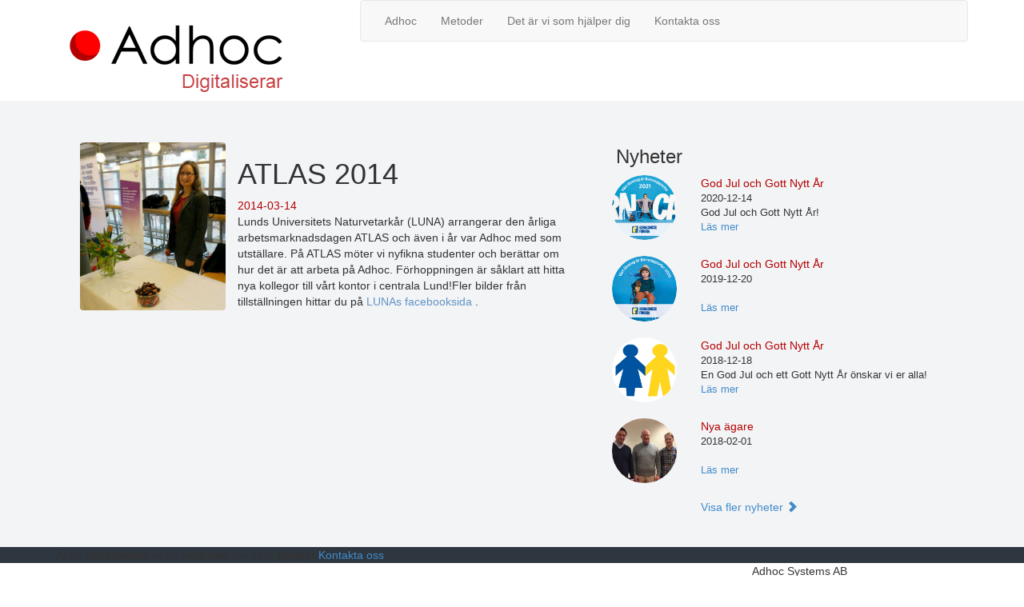

--- FILE ---
content_type: text/html; charset=utf-8
request_url: http://www.adhoc.se/nyheter/atlas-2014/
body_size: 3443
content:

<html lang="sv">
<head>
<meta name="viewport" content="width=device-width, initial-scale=1.0"/>
<link rel="stylesheet" href="https://maxcdn.bootstrapcdn.com/bootstrap/3.2.0/css/bootstrap.min.css">
<link href="/css/style.css" rel="stylesheet" type="text/css">
<link href='https://fonts.googleapis.com/css?family=Muli:300,400,300italic,400italic' rel='stylesheet' type='text/css'>	
<title>ATLAS 2014 - Adhoc - Digitaliserar</title>

<meta http-equiv="Content-Type" content="text/html; charset=UTF-8" />
<meta name="viewport" content="width=device-width, initial-scale=1.0"/>
<meta name="description" content="" />
<meta name="keywords" content="" />

<!-- HTML5 shim and Respond.js IE8 support of HTML5 elements and media queries -->
<!--[if lt IE 9]>
      <script src="/template/js/assets/html5shiv.js"></script>
      <script src="/template/js/assets/respond.min.js"></script>
    <![endif]-->

<link rel="shortcut icon" href="http://www.adhoc.se/favicon.ico" />
<link rel="icon" href="http://www.adhoc.se/favicon.png" type="image/png"/>
</head>
<body>
	<script type="text/javascript">//<![CDATA[
		var _gaq = _gaq || [];
		_gaq.push(['_setAccount','UA-9342588-1']);
		_gaq.push(['_trackPageview']);
		(function() {
			var ga = document.createElement('script'); ga.type = 'text/javascript'; ga.async = true;
			ga.src = ('https:' == document.location.protocol ? 'https://ssl' : 'http://www') + '.google-analytics.com/ga.js';
			var s = document.getElementsByTagName('script')[0]; s.parentNode.insertBefore(ga, s);
		})();
		//]]></script>	

<div class="container">
  <div class="col-md-4 hidden-xs hidden-sm"> 
      <a href="/"> <img src="/media/1082/adhoc_logotype_digitaliserar.png" alt="Adhoc - Digitaliserar"  class="img-responsive" /></a>
  </div>
  <div class="col-md-8"> 
    <div class="row">
    <!--MENU --> 
   <div class="navbar navbar-default" >
      <div class="navbar-header">
      <a href="/">  <img src="/media/1082/adhoc_logotype_digitaliserar.png" alt="Adhoc - Digitaliserar" width="120" style="float:left;padding-bottom:5px;padding-right:0px;" class=" visible-sm visible-xs" /></a>   <button type="button" class="navbar-toggle" data-toggle="collapse" data-target=".navbar-collapse"> <span class="icon-bar"></span> <span class="icon-bar"></span> <span class="icon-bar"></span> </button>
      </div>
<div class="navbar-collapse collapse">

    

    <ul class="nav navbar-nav">

        <li><a href="/">Adhoc</a></li>

            		<li><a href="/metoder/" class=" ">Metoder</a></li>
            		<li><a href="/det-aer-vi-som-hjaelper-dig/" class=" ">Det &#228;r vi som hj&#228;lper dig</a></li>
            		<li><a href="/kontakta-oss/" class=" ">Kontakta oss</a></li>
    </ul>


</div>
	</div></div></div>
  
    <!--/MENU --> 
    
  </div>
<!-- Content! -->
			 



	<div style="background-color:#f3f4f6">
	<!--BACKGROUND SHADOW -->
	<div style=" height:52px;"></div>
	
	<!--//BACKGROUND SHADOW -->
	<div class="container">
	
	<div class="col-md-7 border">

		
				<div class=" col-md-4 pull-left hidden-xs">	  
					<img src='/media/1015/atlas_2014_web.jpg' class="img-responsive" style=" border-radius:4px;"/>		
				</div>		

		
		<h1>ATLAS 2014</h1>
		<span style="font-size:14px; color:#b40001">2014-03-14</span>
					<img src='/media/1015/atlas_2014_web.jpg' class="img-responsive visible-xs" style=" border-radius:4px;margin:10px 0"/>		

			
			<p>Lunds Universitets Naturvetarkår (LUNA) arrangerar den årliga arbetsmarknadsdagen ATLAS och även i år var Adhoc med som utställare. På ATLAS möter vi nyfikna studenter och berättar om hur det är att arbeta på Adhoc. Förhoppningen är såklart att hitta nya kollegor till vårt kontor i centrala Lund!Fler bilder från tillställningen hittar du på <a style="color: #6093c6;" href="http://www.facebook.com/media/set/?set=a.10152320701073217.1073741834.125050668216&amp;type=3" target="_blank">LUNAs facebooksida</a> .</p>
    <!--INFORMATION --> 

 </div> 
		  <div class="col-md-5"> 
		
			

<h3 style="text-align:left;margin-top:5px;margin-left:20px; ">Nyheter</h3>

		<div class=" col-md-3 col-xs-4 ">
			<img src='/media/1089/barnsupporter-foretag-2021_marke-1.png?anchor=center&amp;mode=crop&amp;width=300&amp;height=300&amp;rnd=132524458200000000' class="img-responsive  img-circle" />
		</div>		
		<div class=" col-md-9" style=" font-size:13px;">
			<span style="font-size:14px; color:#b40001">God Jul och Gott Nytt &#197;r</span>
			<br>
2020-12-14			<br>
			God Jul och Gott Nytt &#197;r!<br>
			<a href="/nyheter/god-jul-och-gott-nytt-&#229;r-2020/">Läs mer</a>
		</div>
		<div style="clear:both"><br></div>
		<div class=" col-md-3 col-xs-4 ">
			<img src='/media/1084/barnsupporter-foretag-2020_marke.png?anchor=center&amp;mode=crop&amp;width=300&amp;height=300&amp;rnd=132213317560000000' class="img-responsive  img-circle" />
		</div>		
		<div class=" col-md-9" style=" font-size:13px;">
			<span style="font-size:14px; color:#b40001">God Jul och Gott Nytt &#197;r</span>
			<br>
2019-12-20			<br>
			<br>
			<a href="/nyheter/god-jul-och-gott-nytt-&#229;r-2019/">Läs mer</a>
		</div>
		<div style="clear:both"><br></div>
		<div class=" col-md-3 col-xs-4 ">
			<img src='/media/1057/bcf-2015.png?anchor=center&amp;mode=crop&amp;width=300&amp;height=300&amp;rnd=130949265030000000' class="img-responsive  img-circle" />
		</div>		
		<div class=" col-md-9" style=" font-size:13px;">
			<span style="font-size:14px; color:#b40001">God Jul och Gott Nytt &#197;r</span>
			<br>
2018-12-18			<br>
			En God Jul och ett Gott Nytt &#197;r &#246;nskar vi er alla!<br>
			<a href="/nyheter/jul-2018/">Läs mer</a>
		</div>
		<div style="clear:both"><br></div>
		<div class=" col-md-3 col-xs-4 ">
			<img src='/media/1083/img_6616.jpg?crop=0.14,0,0.11,0&amp;cropmode=percentage&amp;width=300&amp;height=300&amp;rnd=131619710940000000' class="img-responsive  img-circle" />
		</div>		
		<div class=" col-md-9" style=" font-size:13px;">
			<span style="font-size:14px; color:#b40001">Nya &#228;gare</span>
			<br>
2018-02-01			<br>
			<br>
			<a href="/nyheter/nya-aegare/">Läs mer</a>
		</div>
		<div style="clear:both"><br></div>
<div class=" col-md-3 "></div>		


<div class=" col-md-9" ><a href="/nyheter/">Visa fler nyheter <span class="glyphicon glyphicon-chevron-right"></span></a></div>
<br> <br> <br>
		
		</div>  </div>    
  </div>
<!-- /Content! -->
<div style="background-color:#2e363f" >
  <div class="container" >
    <div class=" greyContent">Är du <strong>intresserad</strong> av att <strong>veta mer </strong>om våra <strong>projekt</strong> <div style="clear:both; margin-top:10px;" class=" visible-xs visible-sm"><br/></div><a href="/kontakta-oss/"> Kontakta oss</a></div>
  </div>
</div>

<div class="container">
  <div class="col-md-9 pull-left"><div class="row">
<div class="col-sm-6">
<p><img style="width: 271px; height: 112px;" src="/media/1012/microsoftpartner.jpg?width=271&amp;height=112" alt="Microsoft Partner" rel="1103" /></p>
<p><img style="width: 209px; height: 71px;" src="/media/1011/barncancer.jpg?width=209&amp;height=71" alt="Barncancerfonden" rel="1102" /></p>
</div>
<div class="col-sm-2"><a href="https://www.bisnode.se/om-bisnode/vad-vi-gor/vart-satt-att-se-pa-risk-och-kredit/kreditvarderingsmodell-foretag/" target="_blank"><img style="margin-top: 30px;" src="https://ratinglogo.bisnode.com/2564606630257738729965758.svg" alt="" height="200" /></a></div>
</div></div>
  <div class="col-md-3 pull-right">
	<div class="footeraddress">Adhoc Systems AB<br>
     Gasverksgatan 1<br>
   	 222 29 Lund<br>
  	 info@adhoc.se</div>
  </div>
</div>




<script src="https://code.jquery.com/jquery-1.10.2.min.js"></script> 
<script src="https://maxcdn.bootstrapcdn.com/bootstrap/3.2.0/js/bootstrap.min.js"></script>
<script src="/template/js/jquery.flexislider-min.js"></script>
<script src="/scripts/Settings.js"></script>
<script>
	$('.container img').css({ width: "", height: "" });
	$('.container img').addClass('img-responsive')	  
</script>
</body>
</html>